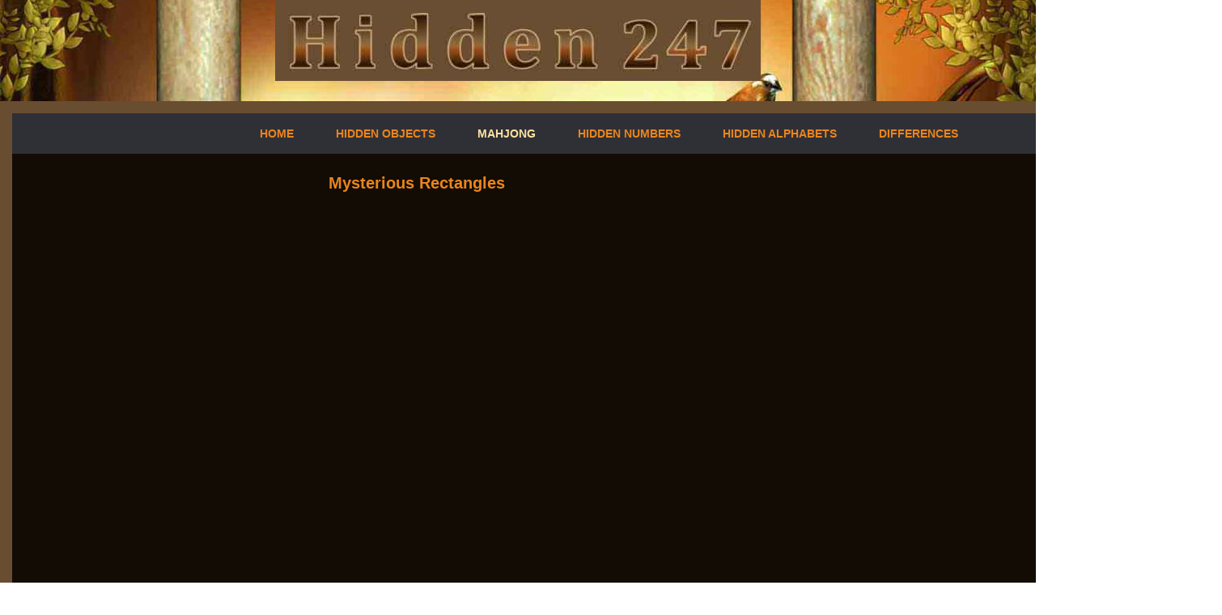

--- FILE ---
content_type: text/html; charset=UTF-8
request_url: https://www.hidden247.com/Rectangles.html
body_size: 1490
content:
<!DOCTYPE html>
<html lang="en">
<head>

<!-- Google tag (gtag.js) -->
<script async src="https://www.googletagmanager.com/gtag/js?id=G-EE0X6BBYQS" type="5c32d9d3020b5f036ee05647-text/javascript"></script>
<script type="5c32d9d3020b5f036ee05647-text/javascript">
  window.dataLayer = window.dataLayer || [];
  function gtag(){dataLayer.push(arguments);}
  gtag('js', new Date());

  gtag('config', 'G-EE0X6BBYQS');
</script>

		<meta charset="utf-8" />
        <meta name="viewport" content="width=device-width, initial-scale=1" />

<title>The Mysterious Mahjong Rectangles</title>
<meta name="description" content="You are an archeologist in this game who is trying to solve the secret of the mysterious old rectangles.">
	
        <link rel="shortcut icon" type="image/x-icon" href="247.ico" />
		<link rel="stylesheet" href="styleMahjong.css" type="text/css" media="all" />
		<link rel="stylesheet" href="styleMenu.css" type="text/css" media="all" />
      

        <script src="js/jquery-1.8.0.min.js" type="5c32d9d3020b5f036ee05647-text/javascript"></script>
		<!--[if lt IE 9]>
		<script src="js/modernizr.custom.js"></script>
		<![endif]-->
<script src="js/functions3.js" type="5c32d9d3020b5f036ee05647-text/javascript"></script>

 


<script data-ad-client="ca-pub-8569804547003166" async src="https://pagead2.googlesyndication.com/pagead/js/adsbygoogle.js" type="5c32d9d3020b5f036ee05647-text/javascript"></script>


</head>


<body>
	
		

	<div id="wrapper">

    <div class="townUp"><div class="townLogo"></div></div>
    
		<div class="shellBigMahj">
              
		  <div class="container">
				

              <nav id="navigationNew2">
			  <label for="show-menu" class="show-menu">MENU</label>
    		  <input type="checkbox" id="show-menu" role="button">
      		
                <ul id="menu">
				<li><a href="https://www.hidden247.com" title="Home">Home</a></li>				
				<li><a href="Hidden-Object-Games.html" title="Hidden Objects">Hidden Objects</a></li>
				<li class="active"><a href="Mahjong-Games.html" title="Mahjong Games">Mahjong</a></li>
				<li><a href="Hidden-Numbers-Games.html" title="Hidden Numbers">Hidden Numbers</a></li>
				<li><a href="Hidden-Alphabets-Games.html" title="Hidden Alphabets">Hidden Alphabets</a></li>
				
				<li><a href="Spot-The-Difference.html" title="Difference Games">Differences</a></li><br>
				</ul>
			</nav>	
		     
			<div class="clear"></div>			




<div class="mainIgra">
		
	<div class="igraMahjongNaslov"><h1>Mysterious Rectangles</h1></div>

<div class="igraVelMahj">
<iframe src="https://www.gamedistribution365.com/Rectangles.html" width="1000" height="680" frameborder="0" scrolling="no"></iframe>
</div>


	
		
<div class="igraDesnoMahj">SPONSORED LINKS<br>
<script async src="https://pagead2.googlesyndication.com/pagead/js/adsbygoogle.js" type="5c32d9d3020b5f036ee05647-text/javascript"></script>
<!-- HiddMakMahjGam -->
<ins class="adsbygoogle"
     style="display:block"
     data-ad-client="ca-pub-8569804547003166"
     data-ad-slot="4240807116"
     data-ad-format="auto"
     data-full-width-responsive="true"></ins>
<script type="5c32d9d3020b5f036ee05647-text/javascript">
     (adsbygoogle = window.adsbygoogle || []).push({});
</script>
</div>	


<div class="clear"></div>	
<div  class="igraVelMahjTekst">
	<p>Your job as an archeologist is to connect all the tiles and solve the secret of the mysterious ancient rectangles.</p>
</div>

</div>
    
		


	<div class="clear"></div>	

     
 <div id="footer">Hidden247.com 2026 - <a href="Disclamer.html">Disclamer</a></div>

		</div>

	</div>

</div>

<script src="/cdn-cgi/scripts/7d0fa10a/cloudflare-static/rocket-loader.min.js" data-cf-settings="5c32d9d3020b5f036ee05647-|49" defer></script><script defer src="https://static.cloudflareinsights.com/beacon.min.js/vcd15cbe7772f49c399c6a5babf22c1241717689176015" integrity="sha512-ZpsOmlRQV6y907TI0dKBHq9Md29nnaEIPlkf84rnaERnq6zvWvPUqr2ft8M1aS28oN72PdrCzSjY4U6VaAw1EQ==" data-cf-beacon='{"version":"2024.11.0","token":"5f68adeb859246ae8abcd535cd9f5125","server_timing":{"name":{"cfCacheStatus":true,"cfEdge":true,"cfExtPri":true,"cfL4":true,"cfOrigin":true,"cfSpeedBrain":true},"location_startswith":null}}' crossorigin="anonymous"></script>
</body>
</html>


--- FILE ---
content_type: text/html; charset=utf-8
request_url: https://www.google.com/recaptcha/api2/aframe
body_size: 265
content:
<!DOCTYPE HTML><html><head><meta http-equiv="content-type" content="text/html; charset=UTF-8"></head><body><script nonce="fyZWDYoNMhlhKuL-0aOMZw">/** Anti-fraud and anti-abuse applications only. See google.com/recaptcha */ try{var clients={'sodar':'https://pagead2.googlesyndication.com/pagead/sodar?'};window.addEventListener("message",function(a){try{if(a.source===window.parent){var b=JSON.parse(a.data);var c=clients[b['id']];if(c){var d=document.createElement('img');d.src=c+b['params']+'&rc='+(localStorage.getItem("rc::a")?sessionStorage.getItem("rc::b"):"");window.document.body.appendChild(d);sessionStorage.setItem("rc::e",parseInt(sessionStorage.getItem("rc::e")||0)+1);localStorage.setItem("rc::h",'1769588176570');}}}catch(b){}});window.parent.postMessage("_grecaptcha_ready", "*");}catch(b){}</script></body></html>

--- FILE ---
content_type: text/css
request_url: https://www.hidden247.com/styleMahjong.css
body_size: 3341
content:
*{margin:0;padding:0;outline:0;}
body, html{height:100%;}
body{font-size:14px;line-height:18px;font-family:Arial, Helvetica, sans-serif;color:#d1d1d1;background-color:#130c05;min-width:100%;background:url(images/podloga.jpg) no-repeat center center fixed;-webkit-background-size:cover;-moz-background-size:cover;-o-background-size:cover;background-size:cover;}
a{color:#ffa706;text-decoration:none;cursor:pointer;}
a:hover{text-decoration:underline;}
a img{border:0;}
.nemaTeksta{font-size:16px;}
.cl{display:block;height:0;font-size:0;line-height:0;text-indent:-4000px;clear:both;}
.clear{clear:left;}
.clearPoc{clear:both;}
article, aside, details, footer, header, menu, nav, section{display:block;}
#wrapper{width:100%;}
.townUp4{background:url(images/TownUp2.png) repeat-x center top;height:135px;padding-top:0px;}
.townLogo{background:url(images/hidLogo.jpg) no-repeat center top;height:125px;}
.shell{width:1060px;margin:0 auto;}
.shellBig{width:1450px;margin:0 auto;}

.shellBigMahj { width: 1510px; margin: 0 auto;}

.container{background-color:#130c05;border:15px solid #684d31;padding-left:0px;}
#header{padding-top:10px;padding-left:33px;padding-right:17px;}
h1{font-size:20px;color:#ea851c;padding-bottom:25px;padding-top:10px;}
.igra h1{font-size:20px;color:#ea851c;padding-bottom:25px;padding-top:10px;text-align:center;}
h3{font-size:20px;color:#ea851c;padding-bottom:20px;}
.hSrednji{font-size:20px;color:#ea851c;text-align:center;}
.hSrednji a:link{font-size:20px;color:#ea851c;text-align:center;}
.numbPage{font-size:20px;color:#ea851c;text-align:left;display:block;padding-left:18px;padding-bottom:20px;}
.numbPage a:link{font-size:20px;color:#ea851c;text-align:left;display:block;}
.line{background:url(images/section-shadow.png) no-repeat;height:3px;margin-top:10px;margin-left:20px;text-align:center;}
.linePoc{background:url(images/section-shadow.png) no-repeat;height:3px;margin-top:10px;margin-left:25px;margin-bottom:25px;}
#navigation{height:52px;padding-top:4px;font-family:Arial, Helvetica, sans-serif;font-weight:700;}
#navigation ul{list-style:none;list-style-position:outside;}
#navigation ul li{float:left;padding-right:2px;line-height:52px;font-size:14px;text-transform:uppercase;padding:0 26px 0 26px;}
#navigation ul li a{display:block;color:#ea851c;}
#navigation ul li a:hover,
#navigation ul li.active a{text-decoration:none;color:#ffe0a0;}
#navigation ul li.first a{padding-left:38px;}
#navigation a.nav-btn{display:none;}
#navigationIgra{height:52px;padding-top:4px;font-family:Arial, Helvetica, sans-serif;font-weight:700;padding-left:200px;  padding-bottom:30px;}
#navigationIgra ul{list-style:none;list-style-position:outside;}
#navigationIgra ul li{float:left;padding-right:2px;line-height:52px;font-size:14px;text-transform:uppercase;padding:0 30px 0 30px;}
#navigationIgra ul li a{display:block;color:#ea851c;}
#navigationIgra ul li a:hover,
#navigationIgra ul li.active a{text-decoration:none;color:#ffe0a0;}
#navigationIgra ul li.first a{padding-left:38px;}
#navigationIgra a.nav-btn{display:none;}

#navigationIgraMahj{height:52px;padding-top:4px;font-family:Arial, Helvetica, sans-serif;font-weight:700;padding-left:150px;  padding-bottom:30px;}
#navigationIgraMahj ul{list-style:none;list-style-position:outside;}
#navigationIgraMahj ul li{float:left;padding-right:2px;line-height:52px;font-size:14px;text-transform:uppercase;padding:0 30px 0 30px;}
#navigationIgraMahj ul li a{display:block;color:#ea851c;}
#navigationIgraMahj ul li a:hover,
#navigationIgraMahj ul li.active a{text-decoration:none;color:#ffe0a0;}
#navigationIgraMahj ul li.first a{padding-left:38px;}
#navigationIgraMahj a.nav-btn{display:none;}


.slider-holder{position:relative;z-index:5;}
.slider-holder span.slider-b{background:url(images/slider-bottom.png) no-repeat 0 0;width:990px;height:30px;position:absolute;bottom:0px;left:0px;z-index:100;}
.slider-holder span.slider-shadow{background:url(images/slider-shadow.png) no-repeat 0 0;width:990px;height:13px;position:absolute;top:0px;left:0px;z-index:100;display:block;}
.slider{width:990px;height:300px;position:relative;}
.slider ul.slides{list-style:none;list-style-position:outside;}
.slider ul.slides li{width:990px;height:378px;float:left;position:relative;overflow:hidden;}
.slider ul.slides li .img-holder{width:440px;height:350px;position:absolute;bottom:5px;right:0px;}
.slider ul.slides li .img-holder img{width:450px;height:250px;}
.slider ul.slides li .slide-cnt{width:420px;padding:33px 0 0 34px;position:absolute;left:0;top:20px;}
.slider ul.slides li .slide-cnt p{color:#d1d1d1;font-size:16px;padding-bottom:22px;line-height:24px;}
.flex-control-nav{left:480px;}
.main a.m-btn-grey{display:none;}
.main{padding:47px 0px 0px;}
.main h2{font-size:22px;color:#2d5900;line-height:22px;padding-bottom:8px;font-family:Arial, Helvetica, sans-serif;font-weight:500;}
.main section{clear:both;background:url(images/section-shadow.png) no-repeat center bottom;padding:0 20px 60px;}
.main .cols{padding-left:0;padding-right:0;}
.main p{text-align:center;color:#d1d1d1;font-size:14px;}
.main .cols .col{width:171px;float:left;text-align:center;height:150px;}
.main .cols .col + .col{padding-left:0px;}
.main .cols .col img{width:130px;height:100px;border:2px solid #ea851c;}
.main .cols .col img:hover{border:3px solid #FFCC00;opacity:0.4;filter:alpha(opacity=40);}
.main .cols .col-cnt{width:171px;}
.adaptivni{width:970px;height:90px;padding:0;}
.main .oglSve{text-align:center;padding-top:5px;padding-bottom:5px;width:990px;margin-left:17px;clear:left;border:1px solid #ea851c;margin-top:75px;margin-bottom:96px;font-size:11px;}
.main .oglSvePoc{text-align:center;padding-top:5px;padding-bottom:5px;width:990px;margin-left:17px;clear:left;border:1px solid #ea851c;margin-top:15px;margin-bottom:48px;font-size:11px;}
.main .ogl{width:490px;float:left;text-align:center;height:280px;}
.main .cols .del{display:none;}
.main a{text-align:center;color:#d1d1d1;font-size:14px;}
.main a:hover{color:#FFCC00;text-decoration:none;}
.oglTekst{text-align:center;padding-top:5px;padding-bottom:5px;clear:both;width:990px;margin-left:17px;border:1px solid #fb860a;margin-top:80px;margin-bottom:110px;}
#footer2{text-align:center;padding-top:20px;padding-bottom:10px;font-size:14px;}
#footer{text-align:center;padding-top:20px;padding-bottom:30px;font-size:11px;}
.logoCijeli{width:1000px;margin:0 auto;height:30px;padding-left:30px;padding-bottom: 3px;}
.logoleft{float:left;width:400px;text-align:left;}
.logoMiddle{float:left;width:170px;text-align:right;}
.logoRight{float:right;width:360px;text-align:right;padding-right:20px;}
.logoRight2{float:right;width:360px;text-align:right;padding-right:0px;}
.naslovFeat a{font-size:30px;line-height:100px;color:#ea851c;text-shadow:rgba(0,0,0,0.4) 0px 1px 2px;font-family:Arial, Helvetica, sans-serif;font-weight:200;text-decoration:underline;}
.newFeat{font-size:20px;line-height:20px;color:#ffe0a0;text-shadow:rgba(0,0,0,0.4) 0px 1px 2px;font-family:Arial, Helvetica, sans-serif;font-weight:200;}
.naslovFeat a:hover{color:#ffa706;}
.mainIgra{padding-bottom:0px;width:100%;height:100%;}
.tekstIgra{width:970px;padding-top:20px;font-size:16px;text-align:center;clear:left;}
.tekstIgra2{width:100%;padding:20px 0px 10px 0px;font-size:16px;text-align:center;clear:left;}
.tekstIgraNovo{width:800px;}
.tekstIgraNovo p{padding-top:20px;font-size:16px;text-align:justify;}
.igra{text-align:center;width:100%;height:100%;}
.igraVel{float:left;text-align:center;padding-left:150px;padding-right:150px;}
.igraL{float:left;width:160px;text-align:left;font-size:10px;}
.igraR{float:left;width:160px;text-align:right;font-size:10px;}
.upNaslovLeftNew{float:left;width:740px;}
.upNaslovRightNew{float:right;width:200px;}




.igraVelMahj{
float:left;
width:1000px; 
text-align:center;
margin-right:150px;
margin-bottom:10px;
}

.igraVelMahjTekst{
float:left;
width:1000px; 
text-align:center;
margin-bottom:10px;
}

.igraMahjongNaslov h1 {font-size:20px;color:#ea851c;margin-bottom:15px;margin-top:17px;text-align:center; width:1000px;}

.igraDesnoMahj{
float:right;
width:300px; 
height: 630px;
text-align:right;
font-size:10px;
}


@media only screen and (min-width:768px) and (max-width:980px){
body{width:960px; background-image: none !important; background-color:#41301e;}
.shell{width:960px;}
.shellBig{width:960px;}
	
.shellBigMahj { width: 960px;}
	
#navigation ul li a{font-size:13px;}
#navigation ul li {padding:0 19px 0 19px;}
#navigation ul li.first a{padding-left:26px;}
#navigationIgra{height:52px;padding-top:4px;font-family:Arial, Helvetica, sans-serif;font-weight:700;padding-left:20px;}
#navigationIgra ul li a{font-size:13px;}
#navigationIgra ul li {padding:0 10px 0 10px;font-size:13px;}
#navigationIgra ul li.first a{padding-left:0px;}
	
#navigationIgraMahj{height:52px;padding-top:4px;font-family:Arial, Helvetica, sans-serif;font-weight:700;padding-left:20px;}
#navigationIgraMahj ul li a{font-size:13px;}
#navigationIgraMahj ul li {padding:0 16px 0 16px;font-size:13px;}
#navigationIgraMahj ul li.first a{padding-left:0px;}	
	

	
	
.oglTekst{text-align:center;padding-top:20px;padding-bottom:25px;clear:both;width:660px;margin-left:17px;}
.main .oglSve{text-align:center;padding-top:20px;padding-bottom:25px;clear:both;width:880px;margin-left:17px;}
.main .oglSvePoc{text-align:center;padding-top:20px;padding-bottom:25px;clear:both;width:660px;margin-left:17px;}
.townLogo{background:url(images/hidLogo560.jpg) no-repeat center top;height:63px;}
.townUp{height:80px;padding-top:0px;}
.slider-holder{position:relative;}
.slider-holder span.slider-b{background:url(images/t-slider-bottom.png) no-repeat 0 0;width:680px;height:30px;position:absolute;bottom:-13px;left:0px;z-index:100;}
.slider-holder span.slider-shadow{background:transparent;display:none;}
.flex-control-nav{left:300px;}
.slider{width:680px;height:252px;position:relative;}
.slider ul.slides{list-style:none;list-style-position:outside;}
.slider ul.slides li{width:680px !important;height:292px;float:left;position:relative;}
.slider ul.slides li .img-holder{width:330px;height:266px;position:absolute;bottom:5px;right:0px;}
.slider ul.slides li .img-holder img{width:350px !important;height:200px !important;}
.slider ul.slides li .slide-cnt{width:330px;padding:0px 0 0 34px;}
.slider ul.slides li .box-cnt{width:285px;}
.main{padding:47px 0 0 0;}
.main section{background:url(images/t-section-shadow.png) no-repeat center bottom;padding-left:20px;padding-right:20px;}
.main .cols{margin:0 0 0 0;padding-left:10px;padding-right:0px;}
.main .cols .col{width:230px;float:left;display:block;padding-bottom:22px;margin:0 auto;}
.main .cols .col img{float:none;display:block;margin:0 auto;}
.main .cols .col + .col{padding-left:0px;}
.main .cols .col-cnt{text-align:center;}
.adaptivni{width:680px;height:90px;padding:0;}
.main .ogl{width:354px;float:left;text-align:center;height:300px;}
.main .cols .del{clear:left;}
.line{background:url(images/section-shadow748.png) no-repeat;height:3px;margin-top:5px;}
.linePoc{background:url(images/section-shadow748.png) no-repeat;height:3px;margin-top:10px;margin-left:25px;margin-bottom:25px;}
.logoCijeli{width:680px;margin:0 auto;height:30px;padding-bottom: 3px;}
.logoleft{float:left;width:350px;text-align:left;}
.logoMiddle{float:left;width:100px;text-align:right;}
.logoRight{display:none;}
.naslovFeat{font-size:40px;line-height:70px;color:#ffa706;text-shadow:rgba(0,0,0,0.4) 0px 1px 2px;font-family:Arial, Helvetica, sans-serif;font-weight:700;}
.naslovFeat a{font-size:24px;line-height:70px;color:#ea851c;text-shadow:rgba(0,0,0,0.4) 0px 1px 2px;font-family:Arial, Helvetica, sans-serif;font-weight:200;text-decoration:underline;}
.naslovFeat a:hover{color:#edc244;}
.upNaslovLeftNew{float:left;width:640px;}
.upNaslovRightNew{display:none;}
.igraVel{position:relative;width:37%;height:0;padding-bottom:48%;}
.igraVel embed,
.igraVel iframe,
.igraVel object{position:absolute;top:0;left:0;width:100%;height:100%;}
.igraVel p{top:300;}
.igraL{display:none;}
.igraR{float:right;width:120px;text-align:right;font-size:10px;}
.walk2{margin-top:60px;width:680px;}
.tekstIgra2{width:600px;}
	
	
.igraVelMahj{position:relative;width:100%;height:0;padding-bottom:48%;}
.igraVelMahj embed,
.igraVelMahj iframe,
.igraVelMahj object{position:absolute;top:0;left:0;width:100%;height:100%;}
	
	




.igraVelMahj{
float:left;
width:640px; 
text-align:center;
margin-right:100px;
margin-bottom:10px;
}

.igraVelMahjTekst{
float:left;
width:640px; 
text-align:center;
margin-bottom:10px;
}

.igraMahjongNaslov h1 {font-size:20px;color:#ea851c;margin-bottom:15px;margin-top:17px;text-align:center; width:640px;}

.igraDesnoMahj{
float:right;
width:120px; 
height: 600px;
text-align:right;
font-size:10px;
}
	
	
#footer{height:70px;}
}





@media only screen and (max-width:767px){
body{width:auto;background-image: none !important; background-color:#41301e;}
.shell{width:380px;margin:0 auto;}
.shellBig{width:380px;margin:0 auto;}
	
	.shellBigMahj { width: 380px;margin:0 auto; padding:10px:}
	
#header{position:relative;z-index:1000;padding-left:0;padding-right:0;height:64px;}
h1{font-size:18px;color:#d1d1d1;padding-bottom:5px;text-align:center;}
.oglTekst{text-align:center;padding-top:20px;padding-bottom:25px;clear:both;width:330px;margin-left:10px;}
.main .oglSve{text-align:center;padding-top:20px;padding-bottom:25px;clear:both;width:330px;margin-left:10px;}
.main .oglSvePoc{text-align:center;padding-top:20px;padding-bottom:25px;clear:both;width:330px;margin-left:10px;}
.townLogo{background:url(images/hidLogo310.jpg) no-repeat center top;height:51px;}
.townUp{height:50px;padding-top:0px;}
#logo{float:none;display:block;margin:0 auto;padding:0 0 0 0;}
#navigation{padding:0 0 0 0;height:36px;}
#navigation a.nav-btn{display:block;line-height:36px;padding-top:0px;height:35px;padding-left:22px;text-transform:uppercase;color:#051c30;font-size:14px;font-family:Arial, Helvetica, sans-serif;font-weight:700;background:url(images/navigation.png) repeat 0 0;}
#navigation a.nav-btn:hover{text-decoration:none;}
#navigation a.nav-btn span.arr{background:url(images/nav-arr.png) no-repeat 0 0;width:13px;height:9px;position:absolute;right:14px;top:12px;}
#navigation a.nav-btn span.arr.active{background:url(images/nav-arr.png) no-repeat 0 bottom;}
#navigation{position:relative;z-index:1000;}
#navigation ul{display:none;position:absolute;top:36px;left:0;width:100%;}
#navigation ul li{display:block;line-height:36px !important;float:none;background:url(images/navigation.png) repeat 0 0;}
#navigation ul li a{padding:0 22px;color:#051c30;}
#navigation ul li.first a{padding-left:26px;display:none;}
#navigationIgra{padding:0 0 0 0;height:36px;}
#navigationIgra a.nav-btn{display:block;line-height:36px;padding-top:0px;height:35px;padding-left:22px;text-transform:uppercase;color:#051c30;font-size:14px;font-family:Arial, Helvetica, sans-serif;font-weight:700;background:url(images/navigation.png) repeat 0 0;}
#navigationIgra a.nav-btn:hover{text-decoration:none;}
#navigationIgra a.nav-btn span.arr{background:url(images/nav-arr.png) no-repeat 0 0;width:13px;height:9px;position:absolute;right:14px;top:12px;}
#navigationIgra a.nav-btn span.arr.active{background:url(images/nav-arr.png) no-repeat 0 bottom;}
#navigationIgra{position:relative;z-index:1000;}
#navigationIgra ul{display:none;position:absolute;top:36px;left:0;width:100%;}
#navigationIgra ul li{display:block;line-height:36px !important;float:none;background:url(images/navigation.png) repeat 0 0;}
#navigationIgra ul li a{padding:0 22px;color:#051c30;}
#navigationIgra ul li.first a{padding-left:26px;display:none;}
.m-slider{background:#000000;}
.slider-holder{position:relative;margin:0 auto;width:310px;}
.slider-holder span.slider-b{background:url(images/m-slider-bottom.png) no-repeat 0 0;width:310px;height:12px;position:absolute;bottom:-3px;left:0px;z-index:100;}
.slider-holder span.slider-shadow{background:transparent;display:none;}
.flex-control-nav{left:115px;}
.slider{width:310px;height:181px;overflow:hidden;position:relative;}
.slider ul.slides li{width:310px !important;height:181px !important;float:none;}
.slider ul.slides li .img-holder{width:260px !important;height:134px !important;bottom:-10px !important;left:72%;margin-left:-168px;}
.slider ul.slides li .img-holder img{width:200px !important;height:134px !important;}
.slider ul.slides li .slide-cnt{width:310px;margin:0 auto;padding:0px 0 0 0px;text-align:center;}
.slider ul.slides li .box-cnt{display:none;}
.main{padding:40px 0 0 0;}
.main section{background:url(images/m-section-shadow.png) no-repeat center bottom;padding:0 20px 20px 20px;}
.main .cols{margin:0 0 0 0;}
.main .cols .col{width:173px;float:left;display:block;padding-bottom:22px;margin:0 auto;}
.main .cols .col img{float:none;display:block;margin:0 auto;}
.main .cols .col + .col{padding-left:0px;}
.main .cols .col-cnt{text-align:center;float:none;display:block;}
.adaptivni{width:300px;height:250px;padding:0;}
.main .ogl{width:336px;float:left;text-align:center;height:300px;}
.main a.m-btn-grey{display:block;background:url(images/m-btn-grey.png) repeat-x 0 0;margin:0 10px 14px;height:39px;text-align:center;line-height:39px;border:1px solid #9e9f9f;font-weight:bold;font-size:18px;color:#636363;text-shadow:rgba(255,255,255,0.4) 0px 1px 0px;}
.main a.m-btn-grey:hover{background-position:0 bottom;text-decoration:none;}
.nemaTeksta{display:none;}
.line{display:none;}
.linePoc{margin-bottom:50px;}
.logoCijeli{display:none;}

#header{display:none;}

.naslovFeat a{font-size:18px;line-height:8px;color:#ea851c;text-shadow:rgba(0,0,0,0.4) 0px 1px 2px;font-family:Arial, Helvetica, sans-serif;font-weight:200;text-decoration:underline;}
.naslovFeat a:hover{color:#edc244;}
.newFeat{font-size:16px;line-height:20px;color:#ffa706;text-shadow:rgba(0,0,0,0.4) 0px 1px 2px;font-family:Arial, Helvetica, sans-serif;font-weight:200;}
.igraVel{position:relative;width:14%;height:0;padding-bottom:56.25%;}
.igraVel embed,
.igraVel iframe,
.igraVel object{position:absolute;top:0;left:0;width:100%;height:100%;}
.igraL{display:none;}
.igraR{display:none;}

.walk2{/*display:none;*/}

.tekstIgra2{width:310px;padding-left:20px;}
	
	
	
#navigationIgraMahj{padding:0 0 0 0;height:36px;}
#navigationIgraMahj a.nav-btn{display:block;line-height:36px;padding-top:0px;height:35px;padding-left:22px;text-transform:uppercase;color:#051c30;font-size:14px;font-family:Arial, Helvetica, sans-serif;font-weight:700;background:url(images/navigation.png) repeat 0 0;}
#navigationIgraMahj a.nav-btn:hover{text-decoration:none;}
#navigationIgraMahj a.nav-btn span.arr{background:url(images/nav-arr.png) no-repeat 0 0;width:13px;height:9px;position:absolute;right:14px;top:12px;}
#navigationIgraMahj a.nav-btn span.arr.active{background:url(images/nav-arr.png) no-repeat 0 bottom;}
#navigationIgraMahj{position:relative;z-index:1000;}
#navigationIgraMahj ul{display:none;position:absolute;top:36px;left:0;width:100%;}
#navigationIgraMahj ul li{display:block;line-height:36px !important;float:none;background:url(images/navigation.png) repeat 0 0;}
#navigationIgraMahj ul li a{padding:0 22px;color:#051c30;}
#navigationIgraMahj ul li.first a{padding-left:26px;display:none;}
	
/*	
.igraVelMahj{position:relative;width:14%;height:0;padding-bottom:105%;}
.igraVelMahj embed,
.igraVelMahj iframe,
.igraVelMahj object{position:absolute;top:0;left:0;width:100%;height:100%;}
*/
	
.igraVelMahj{position:relative;width:14%;height:0;padding-bottom:58.25%;}
.igraVelMahj embed,
.igraVelMahj iframe,
.igraVelMahj object{position:absolute;top:0;left:0;width:100%;height:100%;}	




.igraVelMahj{
float:left;
width:340px; 
text-align:center;
margin-right:100px;
margin-bottom:10px;
}

.igraVelMahjTekst{
float:left;
width:340px; 
text-align:center;
margin-bottom:10px;
}

.igraMahjongNaslov h1 {font-size:18px;color:#ea851c;padding-bottom:15px;padding-top:20px;text-align:center; width:340px;}

.igraDesnoMahj{
	display: none;
}
	
	
.walkLeft2{
text-align:center;
margin-top:50px;
}
.walkLeft2{overflow:hidden;padding-bottom:56.25%;position:relative;height:0;}
.walkLeft2 iframe{left:0;top:0;height:100%;width:100%;position:absolute}
	
	
	
}




.samoIgraZadnji{float:left;width:160px;text-align:center;height:160px;}
.walk{margin-top:60px;width:1000px;}
.walkLeft{float:left;width:480px;}
.walkRight{float:left;margin-left:90px;width:420px;padding-top:10px;padding-bottom:10px;border:1px solid #fb860a;text-align:center;}

.walk2{margin-top:60px;}
.walkLeft2{
text-align:center;
margin-top:70px;
}

.walkLeft2{text-align:center;}
.gameContainer{padding:20px;}

--- FILE ---
content_type: text/css
request_url: https://www.hidden247.com/styleMenu.css
body_size: 727
content:
@charset "utf-8";
/* CSS Document */
/*Strip the ul of padding and list styling*/

#navigationNew{
	
	height: 50px;
	background-color:#2f3036; 
	
}


#navigationNew2{
	
	height: 50px;
	background-color:#2f3036; 
	padding-left:280px;
	
}



#navigationNew ul {
    list-style-type:none;
    margin:0;
    padding:0;
    /*position: absolute;*/

	
}



#navigationNew2 ul {
    list-style-type:none;
    margin:0;
    padding:0;
    /*position: absolute;*/

	
}


/*Create a horizontal list with spacing*/
#navigationNew2 li {
    display:inline-block;

	float:left;
	padding:0 26px 0 26px;


}

#navigationNew li {
    display:inline-block;

	float:left;
	padding:0 26px 0 26px;


}









/*Style for menu links*/
#navigationNew2 li a {
    display:block;

    height: 50px;
    text-align: center;
    line-height: 50px;
    font-family: Arial, Helvetica, sans-serif;
	font-weight:600;
    color: #ea851c;

    text-decoration: none;
	text-transform:uppercase;
	

}
/*Hover state for top level links*/
#navigationNew2 li:hover a {
   background:#585858;
	text-decoration:none;

}
/*Style for dropdown links*/
#navigationNew2 li:hover ul a {
    background: #f3f3f3;
    color: #2f3036;
    height: 40px;
    line-height: 40px;
}
/*Hover state for dropdown links*/
#navigationNew2 li:hover ul a:hover {
    background: #666666;
    color: #fff;
}

#navigationNew2 ul li.active a{text-decoration:none;color:#ffe0a0;}

/*Hide dropdown links until they are needed*/
#navigationNew2 li ul {
    display: none;
}
/*Make dropdown links vertical*/
#navigationNew2 li ul li {
    display: block;
    float: none;
}
/*Prevent text wrapping*/
#navigationNew2 li ul li a {
    width: auto;
    min-width: 100px;
    padding: 0 20px;
}
/*Display the dropdown on hover*/
#navigationNew2 ul li a:hover + .hidden, .hidden:hover {
    display: block;
}













/*Style for menu links*/
#navigationNew li a {
    display:block;

    height: 50px;
    text-align: center;
    line-height: 50px;
    font-family: Arial, Helvetica, sans-serif;
	font-weight:600;
    color: #ea851c;

    text-decoration: none;
	text-transform:uppercase;
	

}
/*Hover state for top level links*/
#navigationNew li:hover a {
   background:#585858;
	text-decoration:none;

}
/*Style for dropdown links*/
#navigationNew li:hover ul a {
    background: #f3f3f3;
    color: #2f3036;
    height: 40px;
    line-height: 40px;
}
/*Hover state for dropdown links*/
#navigationNew li:hover ul a:hover {
    background: #666666;
    color: #fff;
}

#navigationNew ul li.active a{text-decoration:none;color:#ffe0a0;}

/*Hide dropdown links until they are needed*/
#navigationNew li ul {
    display: none;
}
/*Make dropdown links vertical*/
#navigationNew li ul li {
    display: block;
    float: none;
}
/*Prevent text wrapping*/
#navigationNew li ul li a {
    width: auto;
    min-width: 100px;
    padding: 0 20px;
}
/*Display the dropdown on hover*/
#navigationNew ul li a:hover + .hidden, .hidden:hover {
    display: block;
}














/*Style 'show menu' label button and hide it by default*/
.show-menu {
    font-family: Arial, Helvetica, sans-serif;;
    text-decoration: none;
    color: #fff;
    background: #ff6600;
    text-align: center;
    padding: 10px 0;
    display: none;
	font-weight:600;
	cursor: pointer;
	
}
/*Hide checkbox*/
input[type=checkbox]{
    display: none;
}
/*Show menu when invisible checkbox is checked*/
input[type=checkbox]:checked ~ #menu{
    display: block;
}



	
/*Responsive Styles*/
@media screen and (max-width : 980px){
	

	
#navigationNew{
	
	height: 40px;
	background-color:#2f3036;  
}
	
	#navigationNew li {
	padding:0;

}
	
	
	
	#navigationNew2{
		height: 40px;
	padding-left: 0px;
}
	
#navigationNew2 li {

	padding:0;


}
	
    /*Make dropdown links appear inline*/
    #navigationNew ul {
        position: static;
        display: none;
			
    }
    /*Create vertical spacing*/
    #navigationNew li {
        margin-bottom: 1px;
		background-color:#2f3036; 
		
		text-align: center;
		
		
    }
	

    /*Make all menu links full width*/
   #navigationNew ul li, li a {
        width: 100%;
		padding:0;
    }
    /*Display 'show menu' link*/
    .show-menu {
        display:block;
    }
	
	
	
	    /*Make dropdown links appear inline*/
    #navigationNew2 ul {
        position: static;
        display: none;
			
    }
    /*Create vertical spacing*/
    #navigationNew2 li {
        margin-bottom: 1px;
		background-color:#2f3036; 
		
		text-align: center;
		
		
    }
	

    /*Make all menu links full width*/
   #navigationNew2 ul li, li a {
        width: 100%;
		padding:0;
    }
    /*Display 'show menu' link*/
    .show-menu {
        display:block;
    }
}


--- FILE ---
content_type: application/javascript
request_url: https://www.hidden247.com/js/functions3.js
body_size: 169
content:
$(function() {
	$(document).on('focusin', '.field, textarea', function() {
		if(this.title==this.value) {
			this.value = '';
		}
	}).on('focusout', '.field, textarea', function(){
		if(this.value=='') {
			this.value = this.title;
		}
	});

	$('#navigationIgraMahj ul li:first-child').addClass('first');
	$('.footer-nav ul li:first-child').addClass('first');

	$('#navigationIgraMahj a.nav-btn').click(function(){
		$(this).closest('#navigationIgraMahj').find('ul').slideToggle()
		$(this).find('span').toggleClass('active')
		return false;
	})
});

$(window).load(function() {
	$('.flexslider').flexslider({
		animation: "slide",
		controlsContainer: ".slider-holder",
		slideshowSpeed: 6000,
		directionNav: false,
		controlNav: true,
		animationDuration: 2000,
		before:function( slider ){
			$('.img-holder').animate({'bottom' : '-30px'},300)
		},

		after:function( slider ){
			$('.img-holder').animate({'bottom' : '0px'},300)
		}
	});
});